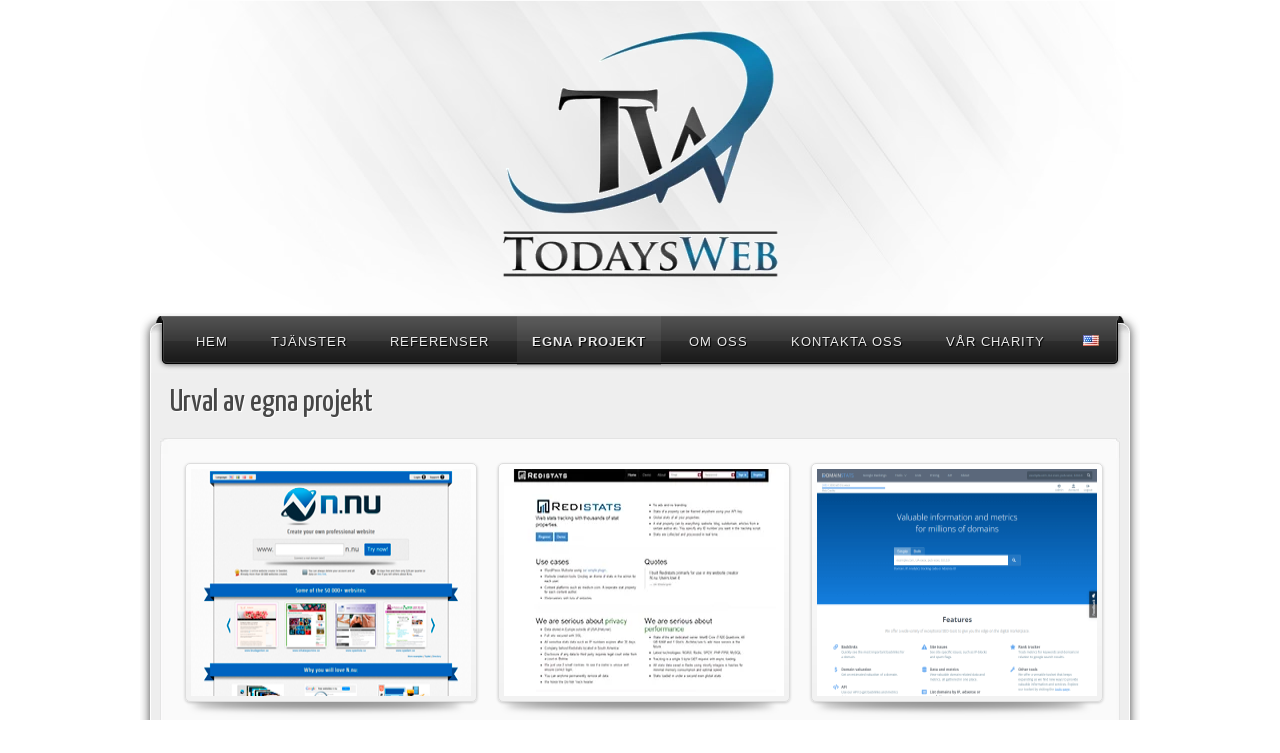

--- FILE ---
content_type: text/html; charset=utf-8
request_url: https://www.todaysweb.se/projekt
body_size: 3171
content:
<!DOCTYPE html>
<html>
<head>
<title>Urval av egna projekt | TodaysWeb</title>

<link rel="stylesheet" href="https://css.staticjw.com/createdfiles/css-files/84411.css?m=3322">

<style>input#emailinput{width:104px;font-size:11px;height:12px;}input#button{top:-5px;left:124px;position:absolute;font-size:10px;}</style>
<link rel="stylesheet" href="https://fonts.googleapis.com/css?family=Yanone+Kaffeesatz">

    <link rel="icon" href="https://images.staticjw.com/tod/5159/favicon.ico" sizes="any">
    <meta charset="utf-8">
    <link rel="canonical" href="https://www.todaysweb.se/projekt">

</head>

<body>

<div id="wrapper">
  <div id="header-wrapper">
    <div id="header">
      <a href="/" id="logo"><img src="https://images.staticjw.com/tod/6516/logo.png" alt="TodaysWeb" width="280" height="248"></a>
    </div>
  </div>
  
  <div id="main-wrapper">
    <div id="main-top"></div>
    <div id="main-menu">
      <div id="menu-inner" class="flip-dark">
        <div class="menu-left"></div>
        <div class="menu-middle">
          <div class="menu-middle-inner" align="center">
		<a href="https://www.todaysweb.com"><img class="flag" src="https://uploads.staticjw.com/to/todaysweb/us.gif" title="In English"></a>
		
<ul id="nav">
    <li><a href="/">Hem</a></li>
    <li><a href="/tjanster">Tjänster</a></li>
    <li><a href="/referenser">Referenser</a></li>
    <li id="active"><a href="/projekt">Egna projekt</a></li>
    <li><a href="/om-oss">Om Oss</a></li>
    <li><a href="/kontakta-oss">Kontakta oss</a></li>
    <li><a href="https://charity.todaysweb.se/" title="https://charity.todaysweb.se/">Vår Charity</a></li>
</ul>
</div>
              </div>
	<div class="menu-right"></div>
    </div>
    <div id="main">
      <div id="main-inner">


        <div  id="full-width-content" >
          <h1 >Urval av egna projekt</h1>
          <div class="page">
            <div class="top"></div>
            

<div class="one-third portfolio-box"><a class="thumb loader image" href="https://n.nu/"><span class="enlarge"><img class="pretty" src="https://images.staticjw.com/tod/4928/n-nu.png" alt=""></span></a>

<p></p>

<h2><a href="https://n.nu/">Hemsidestjänsten N.nu</a></h2>

<p>Sveriges ledande med över 50 000 skapade hemsidor. Byggt från grunden av Jim Westergren. 4 språk.</p>

</div>
<div class="one-third portfolio-box"><a class="thumb loader video" href="https://redistats.com/"><span class="enlarge"><img class="pretty" src="https://images.staticjw.com/tod/5043/redistats.png" alt=""></span></a>

<p></p>

<h2><a href="https://redistats.com/">Redistats.com</a></h2>

<p>Statistiksystem baserat på Redis och byggt av Jim Westergren. Används bland annat av N.nu och Microsoft.</p>

</div>
<div class="one-third last portfolio-box"><a class="thumb loader video" href="https://domainstats.com/"><span class="enlarge"><img class="pretty" src="https://uploads.staticjw.com/to/todayswebse/domainstats.png" alt="Domainstats.com"></span></a>

<p></p>

<h2><a href="https://domainstats.com/">DomainStats.com</a></h2>

<p>Statistik och bra information för miljoner domäner med API. Byggt av Jim Westergren.</p>

</div>
<div class="one-third portfolio-box"><a class="thumb loader image" href="https://www.seo-forum.se/"><span class="enlarge"><img class="pretty" src="https://images.staticjw.com/tod/4008/seo-forum.gif" alt=""></span></a>

<p></p>

<h2><a href="https://www.seo-forum.se/">SEO-forum.se</a></h2>

<p>Sveriges ledande mötesplats inom SEO. Skapat av Jim Westergren i början av 2006. Fler än 4000 svenska medlemmar.</p>

</div>
<div class="one-third portfolio-box"><a class="thumb loader video" href="https://www.seo-guide.se/"><span class="enlarge"><img class="pretty" src="https://images.staticjw.com/tod/3126/seo-guide.gif" alt=""></span></a>

<p></p>

<h2><a href="https://www.seo-guide.se/">SEO-guide.se</a></h2>

<p>Sveriges största faktasajt inom SEO. Skapad av Jim Westergren.</p>

</div>
<div class="one-third last portfolio-box"><a class="thumb loader video" href="https://omcasinoutanlicens.se/"><span class="enlarge"><img class="pretty" src="https://screenshots.todaysweb.com/2c7bdefe23/320/omcasinoutanlicens.se.jpg" alt=""></span></a>

<p></p>

<h2><a href="https://omcasinoutanlicens.se/">Omcasinoutanlicens.se</a></h2>

<p>Informationssajt om de olika problem som är förknippade med att spela på casino utan svensk licens.</p>

</div>
<div class="one-third portfolio-box" style="
    float: right;
    margin: 10px 2px 10px 0;
"><a class="thumb loader image" href="https://bloggproffs.se/"><span class="enlarge"><img class="pretty" src="https://uploads.staticjw.com/to/todayswebse/bloggproffs.png" alt=""></span></a>

<p></p>

<h2><a href="https://bloggproffs.se/">Bloggproffs.se</a></h2>

<p>Bloggproffs.se är ett lite proffsigare bloggcommunity. Bloggproffs.se köptes av TodaysWeb under maj 2013.</p>

</div>
<div class="one-third portfolio-box"><a class="thumb loader video" href="https://www.artikelparadis.se/"><span class="enlarge"><img class="pretty" src="https://uploads.staticjw.com/to/todayswebse/artikelparadis.png" alt=""></span></a>

<p></p>

<h2><a href="https://www.artikelparadis.se/">Artikelparadis.se</a></h2>

<p>Artikelparadis startades 2011 och drivs för närvarande av Staffan Sundblad.</p>

</div>
<div class="one-third last portfolio-box"><a class="thumb loader video" href="https://www.blogglista.se"><span class="enlarge"><img class="pretty" src="https://images.staticjw.com/tod/8477/blogglista.gif" alt=""></span></a>

<p></p>

<h2><a href="https://www.blogglista.se">Blogglista.se</a></h2>

<p>Nätverk av blogglistor med fler än 19 000 registrerade svenska bloggare. Byggd av Jim Westergren.</p>

</div>
<div class="clear"></div>

            <div class="bottom"></div>
          </div>
        </div>

		        <div class="clear"></div>
        
        <div id="footer-top"></div>
        <div id="footer">
          <div id="footer-inner">
            <div class="column one-fourth">
              <div class="widget">
                <h4>Vår Grundare</h4>
		<img style="width:100px;" src="https://secure.gravatar.com/avatar/f79489c0267a9ed6dca4a42fc1efa7fd?s=100">
                <p style="margin-left:15px"><a href="https://www.jimwestergren.com/about-me-jim-westergren/">Jim Westergren</a></p>
              </div>
              <!-- .widget (end) --> 
              
            </div>
            <!-- .column (end) -->
            
            <div class="column one-fourth">
              <div class="widget">
                <h4>Grundvärderingar</h4>
                <p><em>- Vi håller alltid vad vi lovar.<br /> 
                - Resultatet är det som räknas.<br />
                - Läs gärna <a href="https://www.todaysweb.se/etiska-regler">våra etiska regler</a></em>
		</p> 
              </div>
              <!-- .widget (end) --> 
              
            </div>
            <!-- .column (end) -->
            
            <div class="column one-fourth">
              <div class="widget">
                <h4>Vårt Nyhetsbrev</h4>
		<p>Prenumerera på vårat nyhetsbrev för att få reda på våra nya tjänster och projekt först av alla.</p>
                <iframe title="Prenumerera" src="/include/subscribe.php?id=160840&language=1" style="display:block;width:200px;border:0;height:70px;overflow:hidden;"  seamless></iframe> </div>
              <!-- .widget (end) -->               
            </div>
            <div class="column one-fourth">
              <div class="widget">
                <h4>Kontaktinformation</h4>
                <ul class="themeblvd-simple-contact">
                  <li class="email ie6"><a href="" title="Email Us"><a href="/cdn-cgi/l/email-protection#741d1a121b34001b10150d070311165a171b19"><span class="__cf_email__" data-cfemail="1970777f76596d767d78606a6e7c7b377a7674">[email&#160;protected]</span></a></a></li>
                  <li class="contact-form ie6"><a href="https://www.todaysweb.se/kontakta-oss">Kontaktformulär</a></li>
                  <li class="skype ie6"><a href="skype:uzbeki_?call">Skype</a></li>
                  <li class="phone ie6">(+46) 08-559 25 590 (skype)</li>
                  <!--<li class="mobile_phone ie6">(+591) 60779272 (mobil)</li>-->
                  <!--<li class="links ie6">
                    <ul class="social-links">
                      <li><a href="http://feeds2.feedburner.com/JimWestergren" title="RSS" class="rss ie6 image-button" target="_blank">RSS</a></li>
                      <li><a href="http://twitter.com/JimWestergren" title="Twitter" class="twitter ie6 image-button" target="_blank">Twitter</a></li>
                      <li><a href="http://www.facebook.com/pages/Jim-Westergren-AB/105768959512807" title="Facebook" class="facebook ie6 image-button" target="_blank">Facebook</a></li>
                      <li><a href="/" title="LinkedIn" class="linkedin ie6 image-button">LinkedIn</a></li>
                    </ul>
                  </li>-->
                </ul>
		              </div>
            </div>
            <div class="clear"></div>
          </div>
        </div>
        <div id="footer-bottom"></div>
        <div id="copyright">
          <div class="alignleft">
            <p>© 2026 TodaysWeb Ltda. Alla rättigheter förbehållna.</p>
          </div>
          <!-- .left (end) -->
          <div class="alignright">
    	   <p>Drivs med stolthet av <a href="http://www.n.nu">N.nu</a></p>
          </div>
          <div class="clear"></div>
        </div>
      </div>
    </div>
    <div id="main-bottom"></div>
  </div>
</div>

<script data-cfasync="false" src="/cdn-cgi/scripts/5c5dd728/cloudflare-static/email-decode.min.js"></script><script>(function() { var global_id = '1tsydhxp'; var property_id = 160840;
    var url = encodeURIComponent(window.location.href.split('#')[0]); var referrer = encodeURIComponent(document.referrer);
    var x = document.createElement('script'), s = document.getElementsByTagName('script')[0];
    x.src = 'https://redistats.com/track.js?gid='+global_id+'&pid='+property_id+'&url='+url+'&referrer='+referrer; s.parentNode.insertBefore(x, s); })(); </script>

<script defer src="https://static.cloudflareinsights.com/beacon.min.js/vcd15cbe7772f49c399c6a5babf22c1241717689176015" integrity="sha512-ZpsOmlRQV6y907TI0dKBHq9Md29nnaEIPlkf84rnaERnq6zvWvPUqr2ft8M1aS28oN72PdrCzSjY4U6VaAw1EQ==" data-cf-beacon='{"version":"2024.11.0","token":"e574b09492e04557a52cb1142411c702","r":1,"server_timing":{"name":{"cfCacheStatus":true,"cfEdge":true,"cfExtPri":true,"cfL4":true,"cfOrigin":true,"cfSpeedBrain":true},"location_startswith":null}}' crossorigin="anonymous"></script>
</body>
</html>

--- FILE ---
content_type: text/css
request_url: https://css.staticjw.com/createdfiles/css-files/84411.css?m=3322
body_size: 5803
content:
html, body, div, span, object, h1, h2, h3, h4, h5, h6, p, blockquote, pre,a, address, code, img,small, strong, dl, dt, dd, ol, ul, li,fieldset, form, label {margin: 0;padding: 0;border: 0;outline: 0;font-size: 100%;vertical-align: baseline;background: transparent;}
body {background: url(https://images.staticjw.com/tod/1762/footer-light.png) repeat-x scroll 0 bottom transparent;color: #474747; font-family: Arial, Helevtica, Verdana, san-serif; font-size: 12px; font-weight: normal; line-height: 150%;}
ol, ul {list-style: none;}
#wrapper {background: #ffffff url(https://images.staticjw.com/tod/1297/glass-light.png) center 0 no-repeat;}
.highlight {color: #165587;}
a,h2 a:hover,.nav-entries a:hover,#sidebar li a:hover {color: #377eff;}
a:hover{color: #0d306f;}
#copyright #nav a:hover {color: #165587;}
#main-menu #nav, #main-menu #nav * {margin: 0;padding:0;list-style:none;position: relative;z-index: 4;}
#main-menu #nav {line-height:1.0;display:table;}
#main-menu #nav ul {position:absolute;top:-999em;width:225px;}
#active > a { background:url(https://images.staticjw.com/tod/4946/menu-flip-dark.png) repeat-x scroll 0 -171px transparent; font-weight: 700;}
#main-menu #nav ul li {width:100%;}
#main-menu #nav li:hover {visibility:inherit;}
#main-menu #nav li {float:left;position:relative;margin-right:13px;}
#main-menu #nav a {display:block;position:relative;}
#main-menu #nav li:hover ul,#main-menu #nav li.sfHover ul {left:0;top:0;z-index:99;}
#main-menu #nav li:hover li ul,ul#main-menu #nav li.sfHover li ul {top:-999em;}
#main-menu #nav li li:hover ul,#main-menu #nav li li.sfHover ul {left:225px;top:0;margin:0;}
#main-menu #nav li li:hover li ul {top:-999em;}
#main-menu #nav li li li:hover ul,#main-menu #nav li li li.sfHover ul {left:225px;top:0;}
#main-menu #nav a.sf-with-ul {padding-right: 2.25em;min-width:1px;}
.sf-sub-indicator {position:absolute;display:block;right:3px;top:1.05em;width:10px;height:10px;text-indent:-999em;overflow:hidden;background:url('https://images.staticjw.com/tod/3930/arrows-ffffff.png') no-repeat -10px -100px;}
a > .sf-sub-indicator { display:none;top:20px;background-position: 0 -100px;}
a:focus > .sf-sub-indicator,a:hover > .sf-sub-indicator,a:active > .sf-sub-indicator,li:hover > a > .sf-sub-indicator,li.sfHover > a > .sf-sub-indicator {background-position: -10px -100px;}
#main-menu #nav ul .sf-sub-indicator { background-position:  -10px 0; }
#main-menu #nav ul a > .sf-sub-indicator { background-position:  0 0; }
#main-menu #nav ul a:focus > .sf-sub-indicator,#main-menu #nav ul a:hover > .sf-sub-indicator,#main-menu #nav ul a:active > .sf-sub-indicator,#main-menu #nav ul li:hover > a > .sf-sub-indicator,#main-menu #nav ul li.sfHover > a > .sf-sub-indicator {background-position: -10px 0;}

iframe,object {border: none;display: block;}
.pretty {width: 280px;}
#header {margin: auto;padding: 10px 0;position: relative;text-align:center;width: 960px;}
#main-wrapper {position: relative;z-index: 1;}
#main-inner {min-height: 500px;}
#logo {display: block;margin: 20px;}
#main-menu #nav a:active {padding-bottom:10px;}

#sidebar {background-repeat: repeat-y;position: relative;}
#sidebar #sidebar-top {background-repeat: no-repeat;position: absolute;top: 0;left: 0;width: 9px;height: 60px;}
#sidebar #sidebar-bottom {background-repeat: no-repeat;position: absolute;bottom: 0;left: 0;width: 9px;height: 60px;}
#sidebar-left {background-position: right 0;background-repeat: repeat-y;position: relative;}
#sidebar-left #sidebar-top {background-repeat: no-repeat;position: absolute;top: 0;right: 0;width: 9px;height: 60px;}
#sidebar-left #sidebar-bottom {background-repeat: no-repeat;position: absolute;bottom: 0;right: 0;width: 9px;height: 60px;}
#sidebar ul {list-style: none;margin: 0;padding: 0;}
#sidebar li {list-style: none;margin: 0;padding: 0;}
#sidebar li a {display: block;padding: 7px 5px;}

#content h1 {margin-left: 10px;}
#content .page {background-repeat: repeat-y;background-position: -1200px 0;margin: 0 0 20px 0;padding: 20px;position: relative; font-size:14px;}
#content .page .top {background-position: -600px 0;background-repeat: no-repeat;position: absolute;top: 0;left: 0;width: 600px;height: 20px;}
#content .page .bottom {background-position: 0 bottom;background-repeat: no-repeat;position: absolute;bottom: 0;left: 0;width: 600px;height: 20px;}
.project-site ul li {border: 1px solid rgba(137, 134, 134, 0.58);border-radius: 6px 6px 6px 6px; box-shadow: 0 20px 8px -14px rgba(3, 3, 3, 0.71); display: inline-block; float: left; height: 44px; list-style: none outside none; margin-bottom: 27px; margin-left: 44px; margin-right: 44px; position:realtive; width: 200px;}
.project-site img {margin-top: 7px;}

#full-width-content h1 {margin-left: 10px;}
#full-width-content .page {background-repeat: repeat-y;background-position: -1920px 0;margin: 0 0 20px 0;padding: 20px;position: relative; font-size:14px;}
#full-width-content .page .top {background-position: -960px 0;background-repeat: no-repeat;position: absolute;top: 0;left: 0;width: 960px;height: 20px;}
#full-width-content .page .bottom {background-position: 0 bottom;background-repeat: no-repeat;position: absolute;bottom: 0;left: 0;width: 960px;height: 20px;}

#home-slogan {background-position: center bottom;background-repeat: no-repeat;margin: 0 10px 30px 10px;padding: 0 0 10px 0;text-align: center;}
#home-slogan h1 {letter-spacing: 1px;}

#homepage .widget h2 {  font-size: 23px;letter-spacing: 1px; margin-top: 0;}
#homepage .widget { line-height: 170%;padding: 0 10px;}
#homepage .widget .alignleft {  margin: 5px 10px 5px 0;}

#footer-top {   background-position: 0 0; background-repeat: no-repeat; height: 8px; }
#footer {  background-position: -960px 0;  background-repeat: repeat-y;overflow: hidden;}
#footer-bottom { background-position: -1920px 0;background-repeat: no-repeat;height: 8px;}
#footer .widget h4 { font-size: 18px;margin-top: 0;}
#footer .widget {font-size: 11px;line-height: 170%;padding: 20px;}
#footer .widget ul { list-style: none; margin: 0;padding: 0;}
#footer .widget li { line-height: 150%; list-style: none; padding: 2px 0;}
.widget img {border: 4px solid #F8F5F5; border-radius: 4px 4px 4px 4px; box-shadow: 0 13px 7px -9px rgba(0, 0, 0, 0.85);}

#copyright { font-size: 11px; padding: 25px 15px 0 15px;text-align: center;}
#copyright p {margin: 0;}
#copyright .alignleft,#copyright .alignright {margin: 0;}
#copyright #nav { list-style: none;margin: 0;padding: 0;}
#copyright #nav li {float: left;list-style: none;padding: 0 5px;text-align: left;}

#full-width-content a.thumb {border: none;background-position: center center;background-repeat: no-repeat;display: block;padding: 0 5px;}
#full-width-content .loader {background: url(https://staticjw.com/n/templates/TodaysWeb/images/shared/loader.gif);}
#full-width-content .enlarge {border: none;background: url(https://images.staticjw.com/tod/9113/item-shadow-small.png) center bottom no-repeat;cursor: pointer;display: block;margin-top: 5px;margin-bottom: 5px;padding: 0 0 12px 0;}
#full-width-content .portfolio-box { margin-bottom: 30px;}
#full-width-content .portfolio-box h2 {margin: 0 0 10px 0; }
#full-width-content .portfolio-box h2,#full-width-content .portfolio-box p,#full-width-content .portfolio-box .readmore { padding-left: 10px;padding-right: 10px;}

/* BLOG (Style #1) */

.entry {background-repeat: repeat-y;background-position: -1200px 0;margin: 0 0 20px 0;padding: 20px;position: relative;}
.entry .top {background-position: -600px 0;background-repeat: no-repeat;position: absolute;top: 0;left: 0;width: 600px;height: 20px;}
.entry .bottom {  background-position: 0 bottom;background-repeat: no-repeat;position: absolute;bottom: 0;left: 0;width: 600px;height: 20px;}
.entry .comment {background-image: url(https://images.staticjw.com/tod/8016/comment.png);background-repeat: no-repeat;font-weight: bold;line-height: 25px;position: absolute;top: 20px;right: 20px;width: 30px;height: 30px;text-align: center;text-shadow: 1px 1px 0 #fafafa;}
.entry .comment a { color: #666666;}
.entry .comment a:hover {  text-decoration: underline;}
.entry h2 { margin: 0;}
.entry .meta { display: block;font-size: 11px;font-style: italic;margin: 0 0 10px 0;}
.entry .post-thumb,.page .post-thumb { display: block;background: url(https://images.staticjw.com/tod/4010/item-shadow.png) center bottom no-repeat;margin: 0 0 15px 0;padding: 0 0 15px 0;}
.single-meta {display: block; font-size: 11px;font-style: italic;margin: 0 0 10px 10px;}
#content h1.single {margin-bottom: 0; }

/* BLOG (Style #1) */

.page-content {padding: 0 10px;}
.entry-classic {background: none repeat scroll 0 0 rgba(204, 204, 204, 0.33);border-radius: 5px;box-shadow: 0 18px 11px -16px rgba(17, 15, 15, 0.56);margin: 0 10px 20px 0;padding: 15px;float:left;width:420px;height:110px;font-size:12px;}
.entry-classic h2 {margin: 0;padding:0px 0;line-height: 110%;}
.entry-classic span {font-style: italic;}
.entry-classic .meta { display: block;font-size: 11px;font-style: italic;margin: 0 0 10px 0;}

.entry-classic .r-description {border-left: 1px solid #ccc;margin-left: 131px;padding-bottom: 1px;padding-left: 18px;margin-top:-10px;}

.entry-classic img {float: left;background: #fff;border: 1px solid #DADADA;box-shadow: 0 15px 5px -13px #999;display: block;padding: 4px;width: 100px;height: 100px;}

#contact-form {position: relative;}
#contact-form #sent {display: none;  }
#contact-form h3 { margin: 0 0 20px 0;}
#contact-form label.error { color: #990000; display: block; font-size: 11px; padding: 5px 0 5px 90px;}
#contact-form fieldset {margin: 0 0 10px 0;}
#contact-form input, #contact textarea {border: 1px solid #cccccc;color: #666666;font-family: Arial,Helevtica,Verdana,san-serif;font-size: 12px;padding: 5px;}
#contact-form textarea {border:1px solid rgba(31, 29, 29, 0.2);width: 350px;height: 200px;}
#contact-form legend {font-weight: bold;padding: 0 2px;}
#contact-form label.name {display: inline-block;line-height: 1.8;vertical-align: top;}
#contact-form fieldset ol {margin: 0;padding: 0;}
#contact-form fieldset li { background-image: none; list-style: none; margin: 0; padding: 5px; }
#contact-form label.name { width: 85px; /* Width of labels */}
#contact-form #submit {  background-color: #ffffff;border: 1px solid #cccccc; cursor: pointer;padding: 5px 10px;}
#contact-form #submit:hover {background-color: #f2f2f2;}


/* TOOLTIPS */

.tooltip {background: #252525;border: 1px solid #000000;color: #eeeeee;display: none;font-size: 10px;line-height: 100%;margin: 13px 0 0 0;padding: 5px;}

.column {float: left;}
.last {margin: 0;}

/* HOMEPAGE */

#homepage .one {  margin: 0 10px 10px 10px;}
#homepage .one-half { float: left;margin: 0 10px 10px 10px;width: 460px;}
#homepage .one-fourth { float: left;margin: 0 10px 10px 10px;width: 220px; }
#homepage .three-fourth {float: left;margin: 0 10px 10px 10px;width: 700px;}
#homepage .one-third {float: left;margin: 0 10px 10px 10px;width: 300px;}
#homepage .two-third {float: left;margin: 0 10px 10px 10px;width: 620px;}

/* FOOTER */

#footer .one-half {float: left;margin: 0 10px;width: 460px;}
#footer .one-fourth {float: left;margin: 0 10px; width: 220px;}
#footer .three-fourth { float: left;margin: 0 10px;width: 700px;}
#footer .one-third {  float: left; margin: 0 10px;width: 300px; }
#footer .two-third {   float: left; margin: 0 10px;width: 620px;}

/* 2-COLUMN LAYOUT */

#main #content { float: left; margin: 0 10px;padding: 0 0 20px 0;width: 600px;}
#main #sidebar,#main #sidebar-left {  float: left;  margin: 0 10px 10px 10px;  min-height: 200px;   padding: 10px 0 20px 0;   width: 320px; }
#main #sidebar .widget{margin-left: 20px;}
#main #sidebar-left .widget { margin-right: 20px;}
#content .one-half { float: left;   margin: 0 10px 10px 0;  width: 275px; }
#content .one-fourth {float: left;margin: 0 10px 10px 0;width: 132px;}
#content .three-fourth { float: left;margin: 0 10px 10px 0;width: 376px;}
#content .one-third {float: left;margin: 0 10px 10px 0;width: 180px;}
#content .two-third { float: left;margin: 0 10px 10px 0;width: 370px;}
#content .last {margin: 0;}

/* 1-COLUMN LAYOUT */

#main #full-width-content {margin: 0;}
#full-width-content .one-half {float: left;margin: 0 20px 10px 0;   width: 440px;}
#full-width-content .one-fourth { float: left;margin: 0 20px 10px 0;width: 215px;}
#full-width-content .three-fourth {float: left;margin: 0 20px 10px 0;width: 685px;}
#full-width-content .one-third {float: left;margin: 0 20px 10px 0;width: 293px;}
#full-width-content .two-third {float: left;margin: 0 20px 10px 0;width: 606px;}
#full-width-content .last {margin: 0;}

/* CLASSES */

.clear {clear: both;}
.largest {font-size: 19px;line-height: 150%;}
.larger {font-size: 17px;line-height: 150%;}
.large {font-size: 15px;line-height: 150%;}
.small {   font-size: 11px;line-height: 130%;}
.smaller {font-size: 10px;line-height: 130%;}
.smallest {font-size: 9px;line-height: 130%;}
.block { padding-bottom: 15px;}
.simple-button {-moz-border-radius: 99px 99px 99px 99px;-webkit-border-radius: 99px 99px 99px 99px;background: url(https://images.staticjw.com/tod/9085/white-grad.png) repeat-x;border: 1px solid #cccccc;border-radius: 99px 99px 99px 99px;color: #666666;cursor: pointer;font-size: 11px;padding: 5px 12px;text-align: center;text-decoration: none !important;text-shadow: 0 1px 1px #FFFFFF;}
.button {display: inline-block;cursor: pointer;}
.button span {display: block;float: left;line-height: 40px;height: 40px;}
.button span.left {background-position: 0 0;background-repeat: no-repeat;padding: 0 0 0 18px;}
.button span.middle {background-position: 0 -40px;background-repeat: repeat-x;padding: 0 3px;}
.button span.right {background-position: right -80px;background-repeat: no-repeat;padding: 0 18px 0 0;}
.button:hover span.left {background-position: 0 -120px;}
.button:hover span.middle {background-position: 0 -160px;}
.button:hover span.right {background-position: right -200px;}
.warning {background-color: #fcffde;border: 1px solid #ebf0ae;   padding: 15px;}
.frame {background-color: #f5f5f5;background: -moz-linear-gradient(bottom, #f2f2f2 0px, #ffffff 100%);background: -webkit-gradient(linear,left bottom,left top, color-stop(0, #f2f2f2),color-stop(1, #ffffff));filter: progid:DXImageTransform.Microsoft.gradient(startColorstr='#ffffff', endColorstr='#f2f2f2');border: 1px solid #dddddd;border-radius: 5px;-moz-border-radius: 5px;-webkit-border-radius: 5px;box-shadow: 0 1px 3px rgba(0, 0, 0, .2);-webkit-box-shadow: 0 1px 3px rgba(0, 0, 0, .2);-moz-box-shadow: 0 1px 3px rgba(0, 0, 0, .2);display: block;padding: 5px;}
.frame img {display: block;}
.pretty,#comments-wrap .comment-left img {background-color: #f5f5f5;background: -moz-linear-gradient(bottom, #f2f2f2 0px, #ffffff 100%);background: -webkit-gradient(linear,left bottom,left top, color-stop(0, #f2f2f2),color-stop(1, #ffffff));filter: progid:DXImageTransform.Microsoft.gradient(startColorstr='#ffffff', endColorstr='#f2f2f2');border: 1px solid #dddddd;border-radius: 5px;-moz-border-radius: 5px;-webkit-border-radius: 5px;box-shadow: 0 1px 3px rgba(0, 0, 0, .2);-webkit-box-shadow: 0 1px 3px rgba(0, 0, 0, .2);-moz-box-shadow: 0 1px 3px rgba(0, 0, 0, .2);padding: 5px;}
#comments-wrap .comment-left img { padding: 3px; }
/* GENERAL TYPOGRAPHY */
a {   text-decoration: none;  }
h1, h2, h3, h4, h5, h6 {   font-family: 'Yanone Kaffeesatz', arial, serif; font-weight: normal;  line-height: 150%;  margin: 0 0 12px 0;   padding: 0;position: relative;}
h1 {font-size: 32px;}
h2 {font-size: 27px;}
h3 {font-size: 22px;}
h4 {font-size: 17px;}
h5 {font-size: 15px;}
h6 {font-size: 12px;}
h1 span,h2 span,h3 span,h4 span,h5 span,h6 span {display: block;position: absolute;width: 100%;height: 100%;*display: none; /* IE7 FIX */}
#content .page h1,#content .entry h1,#full-width-content .page h1,#full-width-content .entry h1 {margin-left: 0;font-size: 32px;}
p { margin-bottom: 15px;}
ul {padding: 0 0 13px 25px;}
ol {list-style: decimal;padding: 0 0 13px 25px;}
ul li {list-style: disc;padding: 5px 0;}
ol li {list-style: decimal; padding: 5px 0;}
blockquote {font-family: Georgia,"Times New Roman",Times,serif;font-size: 13px;font-style: italic;line-height: 150%;}
pre, code {background: #f2f2f2;border: 1px solid #C7C7C7;border-radius: 5px;-moz-border-radius: 5px;-webkit-border-radius: 5px;display: block;margin-bottom: 12px;font-family: Monaco,"Courier New","DejaVu Sans Mono","Bitstream Vera Sans Mono",monospace;font-size: 11px;line-height:19px;padding: 10px;}
.clean {border-left: 1px solid #ccc;border-top: 1px solid #ccc;margin: 0 0 12px 0;}
.clean th {border-right: 1px solid #ccc;border-bottom: 1px solid #ccc;padding: 5px 10px;background: #f2f2f2;}
.clean td {border-right: 1px solid #ccc;border-bottom: 1px solid #ccc;padding: 5px 10px;}
.aligncenter,div.aligncenter {display: block;margin-left: auto;margin-right: auto;text-align: center;}
.alignleft {float: left;margin: 5px 20px 5px 0;}
.alignright {float: right;margin: 5px 0 5px 20px;}

/* 2-COLUMN PAGES */

#content .page h1 {margin-left: 0;}

/* 1-COLUMN PAGES */

#full-width-content .page h1 {margin-left: 0;}

.widget { margin: 0 0 15px 0;}

.widget .frame {padding: 4px;}

/* THEMEBLVD SIMPLE CONTACT */

#footer .widget ul.themeblvd-simple-contact li,.widget ul.themeblvd-simple-contact li {padding: 0 0 0 30px;background-image: url(https://images.staticjw.com/tod/8369/icons-contact.png);background-repeat: no-repeat;border: none;line-height: 20px;background-position: 0 0;overflow: hidden;}
.widget ul.themeblvd-simple-contact li a {padding: 0;}
.widget ul.themeblvd-simple-contact li { overflow: hidden;}
#footer .widget ul.themeblvd-simple-contact li.phone,.widget ul.themeblvd-simple-contact li.phone { background-position: 0 -20px;}
#footer .widget ul.themeblvd-simple-contact li.email,.widget ul.themeblvd-simple-contact li.email {background-position: 0 -40px;}
#footer .widget ul.themeblvd-simple-contact li.contact-form,.widget ul.themeblvd-simple-contact li.contact-form {background-position: 0 -60px;}
#footer .widget ul.themeblvd-simple-contact li.skype,.widget ul.themeblvd-simple-contact li.skype {background-position: 0 -80px;}
#footer .widget ul.themeblvd-simple-contact li.links,.widget ul.themeblvd-simple-contact li.links {background-position: 0 4px; padding: 5px 0 0 30px;}
#footer .widget ul.themeblvd-simple-contact li.extra,.widget ul.themeblvd-simple-contact li.extra {background-position: 0 -100px;}
.widget ul.themeblvd-simple-contact ul.social-links {float: left;padding: 0;margin: 0;display: inline;bordeR: none;}
#footer .widget ul.themeblvd-simple-contact ul.social-links li,.widget ul.themeblvd-simple-contact ul.social-links li {float: left;padding: 0 1px;background-image: none;display: inline;border: none;}
.widget ul.themeblvd-simple-contact ul.social-links li a  {  display: block;  width: 16px;  height: 16px;  text-indent: -9999px;  background-image: url(https://images.staticjw.com/tod/7663/icons-social.png);overflow: hidden;}
.widget ul.themeblvd-simple-contact ul.social-links li a.rss {background-position: 0 0;}
.widget ul.themeblvd-simple-contact ul.social-links li a.twitter { background-position: 0 -16px; }
.widget ul.themeblvd-simple-contact ul.social-links li a.facebook {background-position: 0 -32px;}
.widget ul.themeblvd-simple-contact ul.social-links li a.flickr { background-position: 0 -64px; }
.widget ul.themeblvd-simple-contact ul.social-links li a.linkedin {  background-position: 0 -80px; }
#footer .widget ul.themeblvd-simple-contact li,.widget ul.themeblvd-simple-contact li { background-image: url(https://images.staticjw.com/tod/8369/icons-contact.png);}


#main-menu .flip-dark {margin: 0 0 0 -486px;position: absolute;top: 0;left: 50%;width: 972px;z-index: 100;}
#main-menu .flip-dark .menu-left {float: left;width: 17px;height: 57px;}
#main-menu .flip-dark .menu-right {float: left;width: 17px;height: 57px;}
#main-menu .flip-dark .menu-middle  {float: left;width: 938px;height: 57px;}
#main-menu .flip-dark #nav  {}
#main-menu .flip-dark #nav li{float: left;}
#main-menu .flip-dark #nav a {display: block;font-family: Arial, Helevtica, Verdana,san-serif;font-size: 13px;letter-spacing: 1px;line-height: 100%;padding: 20px 15px 17px 15px;text-decoration: none;text-transform: uppercase;}
#main-menu .flip-dark #nav ul {border-style: solid;border-width: 1px;border-top-width: 0;margin: 49px 0 0 0;padding: 8px 0;}
#main-menu .flip-dark #nav li li a {display: block;font-size: 11px;margin: 0 8px;padding: 13px 12px 11px 12px;}
#main-menu .flip-dark #nav li li a:hover {background-image: none;border-radius: 5px;-webkit-border-radius: 5px;-moz-border-radius: 5px;}

#main-menu .flip-dark .menu-left { background: url("https://images.staticjw.com/tod/4946/menu-flip-dark.png") no-repeat scroll 0 0 transparent;}
#main-menu .flip-dark .menu-right {background: url("https://images.staticjw.com/tod/4946/menu-flip-dark.png") 0 -114px no-repeat;}
#main-menu .flip-dark .menu-middle {background: url("https://images.staticjw.com/tod/4946/menu-flip-dark.png") 0 -57px repeat-x;}
#main-menu .flip-dark #nav a { color: #eaeaea;  text-shadow: #000000 1px 1px 1px;}
#main-menu .flip-dark #nav a:hover {background: url(https://images.staticjw.com/tod/4946/menu-flip-dark.png) 0 -171px repeat-x;}
#main-menu .flip-dark #nav ul {background-color: #282828;border-color: #000000;}
#main-menu .flip-dark #nav li li a {color: #ffffff;text-shadow: 0 0 0;}
#main-menu .flip-dark #nav li li a:hover {background-color: #313131;}

#main-menu .flag {float: right; position: relative; margin-top: 20px; margin-right: 10px;}
#main-menu .flag_h1 {vertical-align: middle;} 

/***START BOXES LIGHT**/
#wrapper { background-color: transparent;*background-color: none; /* IE7 Fix */padding: 0 0 20px 0;}
#main-wrapper { margin: 0 auto;width: 1000px;}
#main-top {   background: url(https://images.staticjw.com/tod/5479/main-top-boxed-light.png) no-repeat; height: 60px;}
#main {  background: url(https://images.staticjw.com/tod/9479/main-boxed-light.png) repeat-y;padding: 5px 0;}
#main-inner {padding: 0 20px;}
#main-bottom {background: url(https://images.staticjw.com/tod/5911/main-bottom-boxed-light.png) no-repeat;height: 24px;}

/* MAIN MENU */

#main-menu .flip-black,#main-menu .flip-blue,#main-menu .flip-brown,#main-menu .flip-dark-purple,#main-menu .flip-dark,#main-menu .flip-green,#main-menu .flip-light-blue,#main-menu .flip-light,#main-menu .flip-navy,#main-menu .flip-orange,#main-menu .flip-pink,#main-menu .flip-purple,#main-menu .flip-red,#main-menu .flip-slate,#main-menu .flip-teal {top: 2px;}
/***END BOXES LIGHT**/

/* CLASSES */

.button span {background-image: url(https://images.staticjw.com/tod/9200/button.png);color: #474747;text-shadow: 1px 1px 0 #ffffff;}
.pretty,.frame {background-color: #f5f5f5;background: -moz-linear-gradient(bottom, #f2f2f2 0px, #fff 100%);background: -webkit-gradient(linear,left bottom,left top, color-stop(0, #f2f2f2),color-stop(1, #fff));border: 1px solid #dddddd;height:227px}

/* GENERAL TYPOGRAPHY */

h1, h2, h3, h4, h5, h6 {text-shadow: 1px 1px 1px #ffffff;}
h2, h3, h4, h5, h6,h2 a,.nav-entries a,#sidebar li a {color: #666666;}
h1 span,h2 span,h3 span,h4 span,h5 span,h6 span {background: url(https://images.staticjw.com/tod/5557/text-gradient.png) repeat-x;}
#footer h1 span,#footer h2 span,#footer h3 span,#footer h4 span,#footer h5 span,#footer h6 span {background-image: url(https://images.staticjw.com/tod/9360/text-gradient-footer.png);}
pre, code {background: #f2f2f2;border: 1px solid #c7c7c7;}
.clean {  border-left: 1px solid #e3e3e3;border-top: 1px solid #e3e3e3;}
.clean th {border-right: 1px solid #e3e3e3;border-bottom: 1px solid #e3e3e3;background: #f2f2f2;}
.clean td {border-right: 1px solid #e3e3e3;border-bottom: 1px solid #e3e3e3;}

/* SIDEBAR */

#sidebar {background-image: url(https://images.staticjw.com/tod/6233/sidebar.png);}
#sidebar #sidebar-top {background-image: url(https://images.staticjw.com/tod/5449/sidebar-top.png);}
#sidebar #sidebar-bottom { background-image: url(https://images.staticjw.com/tod/3873/sidebar-bottom.png);}
#sidebar-left {background-image: url(https://images.staticjw.com/tod/3636/sidebar-left.png);}
#sidebar-left #sidebar-top { background-image: url(https://images.staticjw.com/tod/5387/sidebar-top-left.png);}
#sidebar-left #sidebar-bottom {background-image: url(https://images.staticjw.com/tod/8884/sidebar-bottom-left.png);}
#sidebar ul { border-top: 1px solid #e3e3e3;}
#sidebar li {border-bottom: 1px solid #e3e3e3;}
#sidebar li a:hover {background-color: #fafafa;}

/* 2-COLUMN PAGE */
#content .page,#content .page .top,#content .page .bottom {background-image: url(https://images.staticjw.com/tod/5306/content-bg.png);}

/* FULL WIDTH PAGE */
#full-width-content .page,#full-width-content .page .top,#full-width-content .page .bottom {background-image: url(https://uploads.staticjw.com/to/todaysweb/full-width-content-bg-light.png);}

/* HOMEPAGE SLOGAN */
#home-slogan {background-image: url(https://images.staticjw.com/tod/9759/divider.png);}
#home-slogan h1 {text-shadow: 1px 1px 0 #ffffff;}
/* FOOTER */
#footer-top,#footer-bottom,#footer {background-image: url(https://uploads.staticjw.com/to/todaysweb/footer-light.png);}
/* COPYRIGHT */
#copyright {color: #666666;}
#copyright #nav a {color: #666666;}
/* PORTFOLIO */
#full-width-content a.image {background-image: url(https://images.staticjw.com/tod/1288/enlarge.png);}
#full-width-content a.video {background-image: url(https://images.staticjw.com/tod/1743/enlarge-video.png);}
/* BLOG (DEFAULT) */
.entry,.entry .top,.entry .bottom {background-image: url(https://images.staticjw.com/tod/1128/content-bg-light.png);}
.entry h2 span {background-image: url(https://images.staticjw.com/tod/7236/text-gradient-light.png);}
.entry .meta {color: #666666;}


#homepage-text {text-align:center;}
#homepage-text h1 {padding:25px 40px;}
#homepage-text blockquote {text-align:center;width:650px;margin:0 auto;font-size:17px;}
#homepage-text .read-more {text-align:right;font-size:22px;font-family:georgia;margin:10px 0 5px 0;}
#homepage-text .page {position:relative;}

.jump-link {margin: 0 0 50px 0;padding: 0;position: relative;}
.jump-link a {display: inline-block;height: 24px;line-height: 24px;position: relative;margin: 0;padding: 0 10px 0 14px;background: #0E83B8;color: #fff;font-size: 12px;text-decoration: none;} 
.jump-link a:after {content: "";position: absolute;top: 0;right: -12px;width: 0;height: 0;border-color: transparent transparent transparent #0E83B8;border-style: solid;border-width: 12px 0 12px 12px;}
.jump-link a:hover {background: #555;}
.jump-link a:hover:after {border-color: transparent transparent transparent #555;}
.testimonial {margin-top: 10px;background: #B7EDFF;padding: 10px 50px;position: relative;font-family: Arial, Helevtica, Verdana, san-serif;font-size: 16px;color: #666;border-radius: 5px;font-style: italic;background: none repeat scroll 0 0 rgba(204, 204, 204, 0.33);box-shadow: 0 18px 11px -16px rgba(17, 15, 15, 0.56);}

.testimonial p {margin-top:15px;}
.testimonial:before, .testimonial:after {content: "\201C";position: absolute;font-size: 80px;line-height: 1;color: #999;font-style: normal;} 
.testimonial:before {top: 0;left: 10px;} 
.testimonial:after { content: "\201D";right: 10px;bottom: -0.5em;} 
.arrow-down {width: 0;height: 0;border-left: 15px solid transparent; border-right: 15px solid transparent;border-top: 15px solid rgba(204, 204, 204, 0.56);margin: 0 0 0 25px;} 

.testimonial-author {margin: 0 0 30px 25px;font-family: Arial, Helvetica, sans-serif;color: #999;text-align:left; } 
.testimonial-author span {font-size: 12px;color: #666;}

#full-width-content .portfolio-box h2 {margin-top:-35px;margin-bottom:0px;}
#full-width-content .portfolio-box p {margin-bottom:30px;}

#content h2, #full-width-content h2 {margin-bottom:0px;}
.r-description p {
    margin-bottom: 7px;
}